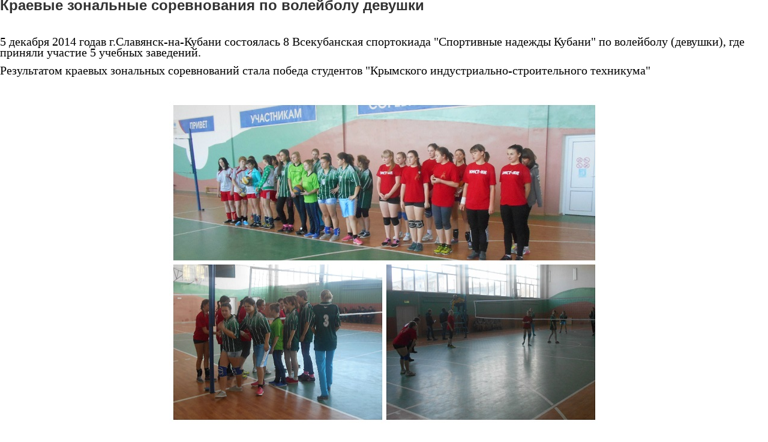

--- FILE ---
content_type: text/html; charset=utf-8
request_url: http://www.spokist.ru/index.php/galereya/18-olimpiada-2013/detail/194-img-9715?tmpl=component
body_size: 4088
content:
<!DOCTYPE html PUBLIC "-//W3C//DTD XHTML 1.0 Transitional//EN" "http://www.w3.org/TR/xhtml1/DTD/xhtml1-transitional.dtd">
<html xmlns="http://www.w3.org/1999/xhtml" xml:lang="ru-ru" lang="ru-ru" dir="ltr" >
<head>
  <base href="http://www.spokist.ru/index.php/galereya/18-olimpiada-2013/detail/194-img-9715" />
  <meta http-equiv="content-type" content="text/html; charset=utf-8" />
  <meta name="keywords" content="крымский индустриально-строительный техникум, КИСТ, Плошник, техникум Крымск, Крымск, техникум, техникум крымск, ГБОУ СПО КИСТ КК, Крымский, индустриально строительный техникум," />
  <meta name="description" content="крымский индустриально-строительный техникум, Крымский техникум, техникум крымск, ГБОУ СПО КИСТ КК, Крымский индустриально строительный техникум, 70 училище,Плошник,Крымский техникум" />
  <meta name="generator" content="Joomla! - Open Source Content Management" />
  <title>Краевые зональные соревнования по волейболу девушки</title>
  <link href="/templates/yoo_royalplaza/favicon.ico" rel="shortcut icon" type="image/vnd.microsoft.icon" />
  <link rel="stylesheet" href="/plugins/editors/jckeditor/typography/typography2.php" type="text/css" />
  <link rel="stylesheet" href="/plugins/content/attachments/attachments1.css" type="text/css" />
  <link rel="stylesheet" href="/plugins/content/attachments/attachments.css" type="text/css" />
  <script src="/media/system/js/mootools-core.js" type="text/javascript"></script>
  <script src="/media/system/js/core.js" type="text/javascript"></script>
  <script src="/media/system/js/caption.js" type="text/javascript"></script>
  <script src="/media/system/js/mootools-more.js" type="text/javascript"></script>
  <script src="/plugins/content/attachments/attachments_refresh.js" type="text/javascript"></script>
  <script type="text/javascript">
window.addEvent('load', function() {
				new JCaption('img.caption');
			});
  </script>

<link rel="stylesheet" href="/templates/yoo_royalplaza/css/popups.css" type="text/css" />
</head>
<body class="contentpane">
	
<div id="system-message-container">
</div>
	
<div id="system" class="">

	
	<div class="item">

							
					
		<h1 class="title">Краевые зональные соревнования по волейболу девушки</h1>
		
		
		
		<div class="content">
		

<p>
	&nbsp;</p>
<p>
	<span style="font-size:20px;"><span style="color:#000000;"><span style="font-family:times new roman,times,serif;">5 декабря 2014 годав г.Славянск-на-Кубани состоялась 8 Всекубанская спортокиада &quot;Спортивные надежды Кубани&quot; по волейболу (девушки), где приняли участие 5 учебных заведений.</span></span></span></p>
<p>
	<span style="color:#000000;"><span style="font-size:20px;"><span style="font-family:times new roman,times,serif;">Результатом краевых зональных соревнований стала победа студентов &quot;Крымского индустриально-строительного техникума&quot;</span></span></span></p>
<p>
	&nbsp;</p>
<p style="text-align: center;">
	<span style="color:#000000;"><span style="font-size:20px;"><span style="font-family:times new roman,times,serif;"><img alt="" src="/images/Irina/voleibol_11_14.jpg" /></span></span></span></p>
<div class="attachmentsContainer">

<div class="attachmentsList" id="attachmentsList_com_content_default_194"></div>

</div>		</div>

		
			
	</div>

</div><div id="main-footer"><a href="http://design4free.org" title="шаблоны joomla">Бесплатные шаблоны для Joomla 3.5</a></div>
</body>
</html>


--- FILE ---
content_type: text/css
request_url: http://www.spokist.ru/templates/yoo_royalplaza/css/popups.css
body_size: 2337
content:
/* Copyright (C) YOOtheme GmbH, YOOtheme Proprietary Use License (http://www.yootheme.com/license) */

/*
 * Browser Reset
 */

 
 
body,div,dl,dt,dd,ul,ol,li,h1,h2,h3,h4,h5,h6,pre,form,fieldset,input,textarea,p,blockquote,th,td {
	margin: 0; 
	padding: 0;
}

fieldset, img { border: 0; }

 
option { padding-left: 0.4em; }

 
ul, ol, dl { margin: 1em 0; padding-left: 30px }
dl { margin: 1em 0; }
dd { padding-left: 40px; }

blockquote { margin: 0 0 1em 1.5em; }

p {	margin: 1em 0; }

td, th { padding: 1px; }

/*
 * Print and Email Pop-ups
 */

body {
	color: #333333;
	font-family: Arial, Helvetica, sans-serif;
	font-size:12px;
	line-height: 150%;
	margin: 0px;
}

.contentheading, .componentheading {
	padding: 0px;
	font-size: 150%;
}

span.article_separator {
	display: block;
	height: 20px;
}

a:link, a:visited {
	color: #aa1428;
	text-decoration: none;
}

a:hover {
	color: #ff0000;
	text-decoration: underline;
}

/*
 * Joomla! system CSS file: system.css
 */
 
/* OpenID icon style */
input.system-openid {
   background: url(http://openid.net/login-bg.gif) no-repeat;
   background-color: #fff;
   background-position: 0 50%;
   color: #000;
   padding-left: 18px;
}

/* Unpublished */
.system-unpublished {
background: #e8edf1;
border-top: 4px solid #c4d3df;
border-bottom: 4px solid #c4d3df;
}

/* System Messages */
#system-message    { margin-bottom: 10px; padding: 0;}
#system-message dt { font-weight: bold; }
#system-message dd { margin: 0; font-weight: bold; text-indent: 30px; padding: 0;}
#system-message dd ul { color: #0055BB; margin-bottom: 10px; list-style: none; padding: 10px; border-top: 3px solid #84A7DB; border-bottom: 3px solid #84A7DB;}

/* System Standard Messages */
#system-message dt.message { display: none; }
#system-message dd.message {  }

/* System Error Messages */
#system-message dt.error { display: none; }
#system-message dd.error ul { color: #c00; background-color: #E6C0C0; border-top: 3px solid #DE7A7B; border-bottom: 3px solid #DE7A7B;}

/* System Notice Messages */
#system-message dt.notice { display: none; }
#system-message dd.notice ul { color: #c00; background: #EFE7B8; border-top: 3px solid #F0DC7E; border-bottom: 3px solid #F0DC7E;}

/* Debug */
#system-debug     { color: #ccc; background-color: #fff; padding: 10px; margin: 10px; }
#system-debug div { font-size: 11px;}
